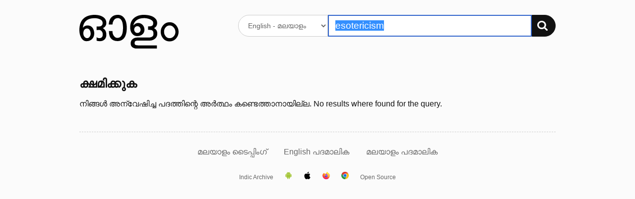

--- FILE ---
content_type: text/css; charset=utf-8
request_url: https://olam.in/static/flexit.css?v=1c869aa8db
body_size: 194
content:
.container {
  position: relative;
  width: 100%;
  max-width: 960px;
  margin: 0 auto;
  box-sizing: border-box;
}
.row {
  box-sizing: border-box;
  display: flex;
  flex: 0 1 auto;
  flex-flow: row wrap;
}
.row.nogutter {
  margin-left: 0;
  margin-right: 0;
}
.row.nogutter > .columns {
  padding-left: 0;
  padding-right: 0;
}
.columns {
  box-sizing: border-box;
  flex: 0 1 auto;
  min-width: 0;
}
.one {
  flex-basis: 8.33333333%;
}
.two {
  flex-basis: 16.66666667%;
}
.three {
  flex-basis: 25%;
}
.four {
  flex-basis: 33.3333333333%;
}
.five {
  flex-basis: 41.66666667%;
}
.six {
  flex-basis: 50%;
}
.seven {
  flex-basis: 58.33333333%;
}
.eight {
  flex-basis: 66.66666667%;
}
.nine {
  flex-basis: 75%;
}
.ten {
  flex-basis: 83.33333333%;
}
.eleven {
  flex-basis: 91.66666667%;
}
.twelve {
  flex-basis: 100%;
}
.col-offset-0 {
  margin-left: 0;
}
.col-offset-1 {
  margin-left: 8.33333333%;
}
.col-offset-2 {
  margin-left: 16.66666667%;
}
.col-offset-3 {
  margin-left: 25%;
}
.col-offset-4 {
  margin-left: 33.33333333%;
}
.col-offset-5 {
  margin-left: 41.66666667%;
}
.col-offset-6 {
  margin-left: 50%;
}
.col-offset-7 {
  margin-left: 58.33333333%;
}
.col-offset-8 {
  margin-left: 66.66666667%;
}
.col-offset-9 {
  margin-left: 75%;
}
.col-offset-10 {
  margin-left: 83.33333333%;
}
.col-offset-11 {
  margin-left: 91.66666667%;
}
.between {
  justify-content: space-between;
}
.end {
  justify-content: flex-end;
}
.around {
  justify-content: space-around;
}
.row-align-center {
  align-items: center;
}
.space-right {
  margin-right: 10px;
}
.space-left {
  margin-left: 10px;
}
.space-bottom {
  margin-bottom: 10px;
}
.space-top {
  margin-top: 10px;
}
@media (max-width: 980px) {
  .columns {
    flex: 1 1 auto;
  }
  .offset-0,
  .offset-1,
  .offset-2 {
    margin: unset;
  }
  .container {
    padding: 0 15px;
  }
} 
